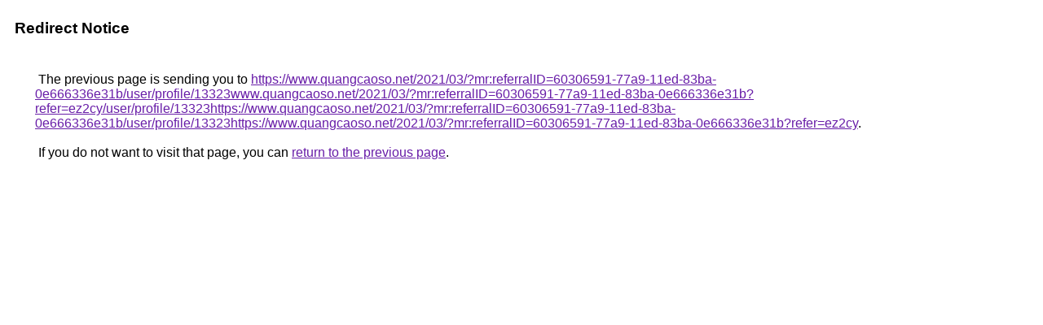

--- FILE ---
content_type: text/html; charset=UTF-8
request_url: https://maps.google.com.bn/url?q=https://www.quangcaoso.net/2021/03/?mr:referralID=60306591-77a9-11ed-83ba-0e666336e31b/user/profile/13323www.quangcaoso.net/2021/03/?mr:referralID=60306591-77a9-11ed-83ba-0e666336e31b?refer=ez2cy/user/profile/13323https://www.quangcaoso.net/2021/03/?mr:referralID=60306591-77a9-11ed-83ba-0e666336e31b/user/profile/13323https://www.quangcaoso.net/2021/03/?mr:referralID=60306591-77a9-11ed-83ba-0e666336e31b?refer=ez2cy
body_size: 461
content:
<html lang="en"><head><meta http-equiv="Content-Type" content="text/html; charset=UTF-8"><title>Redirect Notice</title><style>body,div,a{font-family:Roboto,Arial,sans-serif}body{background-color:var(--xhUGwc);margin-top:3px}div{color:var(--YLNNHc)}a:link{color:#681da8}a:visited{color:#681da8}a:active{color:#ea4335}div.mymGo{border-top:1px solid var(--gS5jXb);border-bottom:1px solid var(--gS5jXb);background:var(--aYn2S);margin-top:1em;width:100%}div.aXgaGb{padding:0.5em 0;margin-left:10px}div.fTk7vd{margin-left:35px;margin-top:35px}</style></head><body><div class="mymGo"><div class="aXgaGb"><font style="font-size:larger"><b>Redirect Notice</b></font></div></div><div class="fTk7vd">&nbsp;The previous page is sending you to <a href="https://www.quangcaoso.net/2021/03/?mr:referralID=60306591-77a9-11ed-83ba-0e666336e31b/user/profile/13323www.quangcaoso.net/2021/03/?mr:referralID=60306591-77a9-11ed-83ba-0e666336e31b?refer=ez2cy/user/profile/13323https://www.quangcaoso.net/2021/03/?mr:referralID=60306591-77a9-11ed-83ba-0e666336e31b/user/profile/13323https://www.quangcaoso.net/2021/03/?mr:referralID=60306591-77a9-11ed-83ba-0e666336e31b?refer=ez2cy">https://www.quangcaoso.net/2021/03/?mr:referralID=60306591-77a9-11ed-83ba-0e666336e31b/user/profile/13323www.quangcaoso.net/2021/03/?mr:referralID=60306591-77a9-11ed-83ba-0e666336e31b?refer=ez2cy/user/profile/13323https://www.quangcaoso.net/2021/03/?mr:referralID=60306591-77a9-11ed-83ba-0e666336e31b/user/profile/13323https://www.quangcaoso.net/2021/03/?mr:referralID=60306591-77a9-11ed-83ba-0e666336e31b?refer=ez2cy</a>.<br><br>&nbsp;If you do not want to visit that page, you can <a href="#" id="tsuid_cfhyafHQBKbX5NoP8LDVmQY_1">return to the previous page</a>.<script nonce="hzgMuQNSbXhdJAVPbxWUbQ">(function(){var id='tsuid_cfhyafHQBKbX5NoP8LDVmQY_1';(function(){document.getElementById(id).onclick=function(){window.history.back();return!1};}).call(this);})();(function(){var id='tsuid_cfhyafHQBKbX5NoP8LDVmQY_1';var ct='originlink';var oi='unauthorizedredirect';(function(){document.getElementById(id).onmousedown=function(){var b=document&&document.referrer,a="encodeURIComponent"in window?encodeURIComponent:escape,c="";b&&(c=a(b));(new Image).src="/url?sa=T&url="+c+"&oi="+a(oi)+"&ct="+a(ct);return!1};}).call(this);})();</script><br><br><br></div></body></html>